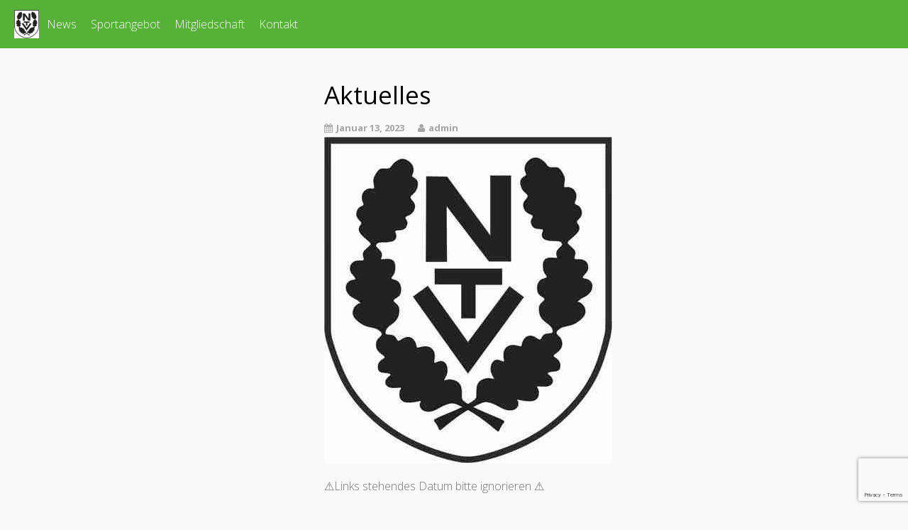

--- FILE ---
content_type: text/html; charset=utf-8
request_url: https://www.google.com/recaptcha/api2/anchor?ar=1&k=6LfqQoUUAAAAACYqCAW4GdC-gEB6Oh-GUJMxz0Gz&co=aHR0cDovL3d3dy5udHYtMTg5MC5kZTo4MA..&hl=en&v=PoyoqOPhxBO7pBk68S4YbpHZ&size=invisible&anchor-ms=20000&execute-ms=30000&cb=c0unursepzdx
body_size: 48531
content:
<!DOCTYPE HTML><html dir="ltr" lang="en"><head><meta http-equiv="Content-Type" content="text/html; charset=UTF-8">
<meta http-equiv="X-UA-Compatible" content="IE=edge">
<title>reCAPTCHA</title>
<style type="text/css">
/* cyrillic-ext */
@font-face {
  font-family: 'Roboto';
  font-style: normal;
  font-weight: 400;
  font-stretch: 100%;
  src: url(//fonts.gstatic.com/s/roboto/v48/KFO7CnqEu92Fr1ME7kSn66aGLdTylUAMa3GUBHMdazTgWw.woff2) format('woff2');
  unicode-range: U+0460-052F, U+1C80-1C8A, U+20B4, U+2DE0-2DFF, U+A640-A69F, U+FE2E-FE2F;
}
/* cyrillic */
@font-face {
  font-family: 'Roboto';
  font-style: normal;
  font-weight: 400;
  font-stretch: 100%;
  src: url(//fonts.gstatic.com/s/roboto/v48/KFO7CnqEu92Fr1ME7kSn66aGLdTylUAMa3iUBHMdazTgWw.woff2) format('woff2');
  unicode-range: U+0301, U+0400-045F, U+0490-0491, U+04B0-04B1, U+2116;
}
/* greek-ext */
@font-face {
  font-family: 'Roboto';
  font-style: normal;
  font-weight: 400;
  font-stretch: 100%;
  src: url(//fonts.gstatic.com/s/roboto/v48/KFO7CnqEu92Fr1ME7kSn66aGLdTylUAMa3CUBHMdazTgWw.woff2) format('woff2');
  unicode-range: U+1F00-1FFF;
}
/* greek */
@font-face {
  font-family: 'Roboto';
  font-style: normal;
  font-weight: 400;
  font-stretch: 100%;
  src: url(//fonts.gstatic.com/s/roboto/v48/KFO7CnqEu92Fr1ME7kSn66aGLdTylUAMa3-UBHMdazTgWw.woff2) format('woff2');
  unicode-range: U+0370-0377, U+037A-037F, U+0384-038A, U+038C, U+038E-03A1, U+03A3-03FF;
}
/* math */
@font-face {
  font-family: 'Roboto';
  font-style: normal;
  font-weight: 400;
  font-stretch: 100%;
  src: url(//fonts.gstatic.com/s/roboto/v48/KFO7CnqEu92Fr1ME7kSn66aGLdTylUAMawCUBHMdazTgWw.woff2) format('woff2');
  unicode-range: U+0302-0303, U+0305, U+0307-0308, U+0310, U+0312, U+0315, U+031A, U+0326-0327, U+032C, U+032F-0330, U+0332-0333, U+0338, U+033A, U+0346, U+034D, U+0391-03A1, U+03A3-03A9, U+03B1-03C9, U+03D1, U+03D5-03D6, U+03F0-03F1, U+03F4-03F5, U+2016-2017, U+2034-2038, U+203C, U+2040, U+2043, U+2047, U+2050, U+2057, U+205F, U+2070-2071, U+2074-208E, U+2090-209C, U+20D0-20DC, U+20E1, U+20E5-20EF, U+2100-2112, U+2114-2115, U+2117-2121, U+2123-214F, U+2190, U+2192, U+2194-21AE, U+21B0-21E5, U+21F1-21F2, U+21F4-2211, U+2213-2214, U+2216-22FF, U+2308-230B, U+2310, U+2319, U+231C-2321, U+2336-237A, U+237C, U+2395, U+239B-23B7, U+23D0, U+23DC-23E1, U+2474-2475, U+25AF, U+25B3, U+25B7, U+25BD, U+25C1, U+25CA, U+25CC, U+25FB, U+266D-266F, U+27C0-27FF, U+2900-2AFF, U+2B0E-2B11, U+2B30-2B4C, U+2BFE, U+3030, U+FF5B, U+FF5D, U+1D400-1D7FF, U+1EE00-1EEFF;
}
/* symbols */
@font-face {
  font-family: 'Roboto';
  font-style: normal;
  font-weight: 400;
  font-stretch: 100%;
  src: url(//fonts.gstatic.com/s/roboto/v48/KFO7CnqEu92Fr1ME7kSn66aGLdTylUAMaxKUBHMdazTgWw.woff2) format('woff2');
  unicode-range: U+0001-000C, U+000E-001F, U+007F-009F, U+20DD-20E0, U+20E2-20E4, U+2150-218F, U+2190, U+2192, U+2194-2199, U+21AF, U+21E6-21F0, U+21F3, U+2218-2219, U+2299, U+22C4-22C6, U+2300-243F, U+2440-244A, U+2460-24FF, U+25A0-27BF, U+2800-28FF, U+2921-2922, U+2981, U+29BF, U+29EB, U+2B00-2BFF, U+4DC0-4DFF, U+FFF9-FFFB, U+10140-1018E, U+10190-1019C, U+101A0, U+101D0-101FD, U+102E0-102FB, U+10E60-10E7E, U+1D2C0-1D2D3, U+1D2E0-1D37F, U+1F000-1F0FF, U+1F100-1F1AD, U+1F1E6-1F1FF, U+1F30D-1F30F, U+1F315, U+1F31C, U+1F31E, U+1F320-1F32C, U+1F336, U+1F378, U+1F37D, U+1F382, U+1F393-1F39F, U+1F3A7-1F3A8, U+1F3AC-1F3AF, U+1F3C2, U+1F3C4-1F3C6, U+1F3CA-1F3CE, U+1F3D4-1F3E0, U+1F3ED, U+1F3F1-1F3F3, U+1F3F5-1F3F7, U+1F408, U+1F415, U+1F41F, U+1F426, U+1F43F, U+1F441-1F442, U+1F444, U+1F446-1F449, U+1F44C-1F44E, U+1F453, U+1F46A, U+1F47D, U+1F4A3, U+1F4B0, U+1F4B3, U+1F4B9, U+1F4BB, U+1F4BF, U+1F4C8-1F4CB, U+1F4D6, U+1F4DA, U+1F4DF, U+1F4E3-1F4E6, U+1F4EA-1F4ED, U+1F4F7, U+1F4F9-1F4FB, U+1F4FD-1F4FE, U+1F503, U+1F507-1F50B, U+1F50D, U+1F512-1F513, U+1F53E-1F54A, U+1F54F-1F5FA, U+1F610, U+1F650-1F67F, U+1F687, U+1F68D, U+1F691, U+1F694, U+1F698, U+1F6AD, U+1F6B2, U+1F6B9-1F6BA, U+1F6BC, U+1F6C6-1F6CF, U+1F6D3-1F6D7, U+1F6E0-1F6EA, U+1F6F0-1F6F3, U+1F6F7-1F6FC, U+1F700-1F7FF, U+1F800-1F80B, U+1F810-1F847, U+1F850-1F859, U+1F860-1F887, U+1F890-1F8AD, U+1F8B0-1F8BB, U+1F8C0-1F8C1, U+1F900-1F90B, U+1F93B, U+1F946, U+1F984, U+1F996, U+1F9E9, U+1FA00-1FA6F, U+1FA70-1FA7C, U+1FA80-1FA89, U+1FA8F-1FAC6, U+1FACE-1FADC, U+1FADF-1FAE9, U+1FAF0-1FAF8, U+1FB00-1FBFF;
}
/* vietnamese */
@font-face {
  font-family: 'Roboto';
  font-style: normal;
  font-weight: 400;
  font-stretch: 100%;
  src: url(//fonts.gstatic.com/s/roboto/v48/KFO7CnqEu92Fr1ME7kSn66aGLdTylUAMa3OUBHMdazTgWw.woff2) format('woff2');
  unicode-range: U+0102-0103, U+0110-0111, U+0128-0129, U+0168-0169, U+01A0-01A1, U+01AF-01B0, U+0300-0301, U+0303-0304, U+0308-0309, U+0323, U+0329, U+1EA0-1EF9, U+20AB;
}
/* latin-ext */
@font-face {
  font-family: 'Roboto';
  font-style: normal;
  font-weight: 400;
  font-stretch: 100%;
  src: url(//fonts.gstatic.com/s/roboto/v48/KFO7CnqEu92Fr1ME7kSn66aGLdTylUAMa3KUBHMdazTgWw.woff2) format('woff2');
  unicode-range: U+0100-02BA, U+02BD-02C5, U+02C7-02CC, U+02CE-02D7, U+02DD-02FF, U+0304, U+0308, U+0329, U+1D00-1DBF, U+1E00-1E9F, U+1EF2-1EFF, U+2020, U+20A0-20AB, U+20AD-20C0, U+2113, U+2C60-2C7F, U+A720-A7FF;
}
/* latin */
@font-face {
  font-family: 'Roboto';
  font-style: normal;
  font-weight: 400;
  font-stretch: 100%;
  src: url(//fonts.gstatic.com/s/roboto/v48/KFO7CnqEu92Fr1ME7kSn66aGLdTylUAMa3yUBHMdazQ.woff2) format('woff2');
  unicode-range: U+0000-00FF, U+0131, U+0152-0153, U+02BB-02BC, U+02C6, U+02DA, U+02DC, U+0304, U+0308, U+0329, U+2000-206F, U+20AC, U+2122, U+2191, U+2193, U+2212, U+2215, U+FEFF, U+FFFD;
}
/* cyrillic-ext */
@font-face {
  font-family: 'Roboto';
  font-style: normal;
  font-weight: 500;
  font-stretch: 100%;
  src: url(//fonts.gstatic.com/s/roboto/v48/KFO7CnqEu92Fr1ME7kSn66aGLdTylUAMa3GUBHMdazTgWw.woff2) format('woff2');
  unicode-range: U+0460-052F, U+1C80-1C8A, U+20B4, U+2DE0-2DFF, U+A640-A69F, U+FE2E-FE2F;
}
/* cyrillic */
@font-face {
  font-family: 'Roboto';
  font-style: normal;
  font-weight: 500;
  font-stretch: 100%;
  src: url(//fonts.gstatic.com/s/roboto/v48/KFO7CnqEu92Fr1ME7kSn66aGLdTylUAMa3iUBHMdazTgWw.woff2) format('woff2');
  unicode-range: U+0301, U+0400-045F, U+0490-0491, U+04B0-04B1, U+2116;
}
/* greek-ext */
@font-face {
  font-family: 'Roboto';
  font-style: normal;
  font-weight: 500;
  font-stretch: 100%;
  src: url(//fonts.gstatic.com/s/roboto/v48/KFO7CnqEu92Fr1ME7kSn66aGLdTylUAMa3CUBHMdazTgWw.woff2) format('woff2');
  unicode-range: U+1F00-1FFF;
}
/* greek */
@font-face {
  font-family: 'Roboto';
  font-style: normal;
  font-weight: 500;
  font-stretch: 100%;
  src: url(//fonts.gstatic.com/s/roboto/v48/KFO7CnqEu92Fr1ME7kSn66aGLdTylUAMa3-UBHMdazTgWw.woff2) format('woff2');
  unicode-range: U+0370-0377, U+037A-037F, U+0384-038A, U+038C, U+038E-03A1, U+03A3-03FF;
}
/* math */
@font-face {
  font-family: 'Roboto';
  font-style: normal;
  font-weight: 500;
  font-stretch: 100%;
  src: url(//fonts.gstatic.com/s/roboto/v48/KFO7CnqEu92Fr1ME7kSn66aGLdTylUAMawCUBHMdazTgWw.woff2) format('woff2');
  unicode-range: U+0302-0303, U+0305, U+0307-0308, U+0310, U+0312, U+0315, U+031A, U+0326-0327, U+032C, U+032F-0330, U+0332-0333, U+0338, U+033A, U+0346, U+034D, U+0391-03A1, U+03A3-03A9, U+03B1-03C9, U+03D1, U+03D5-03D6, U+03F0-03F1, U+03F4-03F5, U+2016-2017, U+2034-2038, U+203C, U+2040, U+2043, U+2047, U+2050, U+2057, U+205F, U+2070-2071, U+2074-208E, U+2090-209C, U+20D0-20DC, U+20E1, U+20E5-20EF, U+2100-2112, U+2114-2115, U+2117-2121, U+2123-214F, U+2190, U+2192, U+2194-21AE, U+21B0-21E5, U+21F1-21F2, U+21F4-2211, U+2213-2214, U+2216-22FF, U+2308-230B, U+2310, U+2319, U+231C-2321, U+2336-237A, U+237C, U+2395, U+239B-23B7, U+23D0, U+23DC-23E1, U+2474-2475, U+25AF, U+25B3, U+25B7, U+25BD, U+25C1, U+25CA, U+25CC, U+25FB, U+266D-266F, U+27C0-27FF, U+2900-2AFF, U+2B0E-2B11, U+2B30-2B4C, U+2BFE, U+3030, U+FF5B, U+FF5D, U+1D400-1D7FF, U+1EE00-1EEFF;
}
/* symbols */
@font-face {
  font-family: 'Roboto';
  font-style: normal;
  font-weight: 500;
  font-stretch: 100%;
  src: url(//fonts.gstatic.com/s/roboto/v48/KFO7CnqEu92Fr1ME7kSn66aGLdTylUAMaxKUBHMdazTgWw.woff2) format('woff2');
  unicode-range: U+0001-000C, U+000E-001F, U+007F-009F, U+20DD-20E0, U+20E2-20E4, U+2150-218F, U+2190, U+2192, U+2194-2199, U+21AF, U+21E6-21F0, U+21F3, U+2218-2219, U+2299, U+22C4-22C6, U+2300-243F, U+2440-244A, U+2460-24FF, U+25A0-27BF, U+2800-28FF, U+2921-2922, U+2981, U+29BF, U+29EB, U+2B00-2BFF, U+4DC0-4DFF, U+FFF9-FFFB, U+10140-1018E, U+10190-1019C, U+101A0, U+101D0-101FD, U+102E0-102FB, U+10E60-10E7E, U+1D2C0-1D2D3, U+1D2E0-1D37F, U+1F000-1F0FF, U+1F100-1F1AD, U+1F1E6-1F1FF, U+1F30D-1F30F, U+1F315, U+1F31C, U+1F31E, U+1F320-1F32C, U+1F336, U+1F378, U+1F37D, U+1F382, U+1F393-1F39F, U+1F3A7-1F3A8, U+1F3AC-1F3AF, U+1F3C2, U+1F3C4-1F3C6, U+1F3CA-1F3CE, U+1F3D4-1F3E0, U+1F3ED, U+1F3F1-1F3F3, U+1F3F5-1F3F7, U+1F408, U+1F415, U+1F41F, U+1F426, U+1F43F, U+1F441-1F442, U+1F444, U+1F446-1F449, U+1F44C-1F44E, U+1F453, U+1F46A, U+1F47D, U+1F4A3, U+1F4B0, U+1F4B3, U+1F4B9, U+1F4BB, U+1F4BF, U+1F4C8-1F4CB, U+1F4D6, U+1F4DA, U+1F4DF, U+1F4E3-1F4E6, U+1F4EA-1F4ED, U+1F4F7, U+1F4F9-1F4FB, U+1F4FD-1F4FE, U+1F503, U+1F507-1F50B, U+1F50D, U+1F512-1F513, U+1F53E-1F54A, U+1F54F-1F5FA, U+1F610, U+1F650-1F67F, U+1F687, U+1F68D, U+1F691, U+1F694, U+1F698, U+1F6AD, U+1F6B2, U+1F6B9-1F6BA, U+1F6BC, U+1F6C6-1F6CF, U+1F6D3-1F6D7, U+1F6E0-1F6EA, U+1F6F0-1F6F3, U+1F6F7-1F6FC, U+1F700-1F7FF, U+1F800-1F80B, U+1F810-1F847, U+1F850-1F859, U+1F860-1F887, U+1F890-1F8AD, U+1F8B0-1F8BB, U+1F8C0-1F8C1, U+1F900-1F90B, U+1F93B, U+1F946, U+1F984, U+1F996, U+1F9E9, U+1FA00-1FA6F, U+1FA70-1FA7C, U+1FA80-1FA89, U+1FA8F-1FAC6, U+1FACE-1FADC, U+1FADF-1FAE9, U+1FAF0-1FAF8, U+1FB00-1FBFF;
}
/* vietnamese */
@font-face {
  font-family: 'Roboto';
  font-style: normal;
  font-weight: 500;
  font-stretch: 100%;
  src: url(//fonts.gstatic.com/s/roboto/v48/KFO7CnqEu92Fr1ME7kSn66aGLdTylUAMa3OUBHMdazTgWw.woff2) format('woff2');
  unicode-range: U+0102-0103, U+0110-0111, U+0128-0129, U+0168-0169, U+01A0-01A1, U+01AF-01B0, U+0300-0301, U+0303-0304, U+0308-0309, U+0323, U+0329, U+1EA0-1EF9, U+20AB;
}
/* latin-ext */
@font-face {
  font-family: 'Roboto';
  font-style: normal;
  font-weight: 500;
  font-stretch: 100%;
  src: url(//fonts.gstatic.com/s/roboto/v48/KFO7CnqEu92Fr1ME7kSn66aGLdTylUAMa3KUBHMdazTgWw.woff2) format('woff2');
  unicode-range: U+0100-02BA, U+02BD-02C5, U+02C7-02CC, U+02CE-02D7, U+02DD-02FF, U+0304, U+0308, U+0329, U+1D00-1DBF, U+1E00-1E9F, U+1EF2-1EFF, U+2020, U+20A0-20AB, U+20AD-20C0, U+2113, U+2C60-2C7F, U+A720-A7FF;
}
/* latin */
@font-face {
  font-family: 'Roboto';
  font-style: normal;
  font-weight: 500;
  font-stretch: 100%;
  src: url(//fonts.gstatic.com/s/roboto/v48/KFO7CnqEu92Fr1ME7kSn66aGLdTylUAMa3yUBHMdazQ.woff2) format('woff2');
  unicode-range: U+0000-00FF, U+0131, U+0152-0153, U+02BB-02BC, U+02C6, U+02DA, U+02DC, U+0304, U+0308, U+0329, U+2000-206F, U+20AC, U+2122, U+2191, U+2193, U+2212, U+2215, U+FEFF, U+FFFD;
}
/* cyrillic-ext */
@font-face {
  font-family: 'Roboto';
  font-style: normal;
  font-weight: 900;
  font-stretch: 100%;
  src: url(//fonts.gstatic.com/s/roboto/v48/KFO7CnqEu92Fr1ME7kSn66aGLdTylUAMa3GUBHMdazTgWw.woff2) format('woff2');
  unicode-range: U+0460-052F, U+1C80-1C8A, U+20B4, U+2DE0-2DFF, U+A640-A69F, U+FE2E-FE2F;
}
/* cyrillic */
@font-face {
  font-family: 'Roboto';
  font-style: normal;
  font-weight: 900;
  font-stretch: 100%;
  src: url(//fonts.gstatic.com/s/roboto/v48/KFO7CnqEu92Fr1ME7kSn66aGLdTylUAMa3iUBHMdazTgWw.woff2) format('woff2');
  unicode-range: U+0301, U+0400-045F, U+0490-0491, U+04B0-04B1, U+2116;
}
/* greek-ext */
@font-face {
  font-family: 'Roboto';
  font-style: normal;
  font-weight: 900;
  font-stretch: 100%;
  src: url(//fonts.gstatic.com/s/roboto/v48/KFO7CnqEu92Fr1ME7kSn66aGLdTylUAMa3CUBHMdazTgWw.woff2) format('woff2');
  unicode-range: U+1F00-1FFF;
}
/* greek */
@font-face {
  font-family: 'Roboto';
  font-style: normal;
  font-weight: 900;
  font-stretch: 100%;
  src: url(//fonts.gstatic.com/s/roboto/v48/KFO7CnqEu92Fr1ME7kSn66aGLdTylUAMa3-UBHMdazTgWw.woff2) format('woff2');
  unicode-range: U+0370-0377, U+037A-037F, U+0384-038A, U+038C, U+038E-03A1, U+03A3-03FF;
}
/* math */
@font-face {
  font-family: 'Roboto';
  font-style: normal;
  font-weight: 900;
  font-stretch: 100%;
  src: url(//fonts.gstatic.com/s/roboto/v48/KFO7CnqEu92Fr1ME7kSn66aGLdTylUAMawCUBHMdazTgWw.woff2) format('woff2');
  unicode-range: U+0302-0303, U+0305, U+0307-0308, U+0310, U+0312, U+0315, U+031A, U+0326-0327, U+032C, U+032F-0330, U+0332-0333, U+0338, U+033A, U+0346, U+034D, U+0391-03A1, U+03A3-03A9, U+03B1-03C9, U+03D1, U+03D5-03D6, U+03F0-03F1, U+03F4-03F5, U+2016-2017, U+2034-2038, U+203C, U+2040, U+2043, U+2047, U+2050, U+2057, U+205F, U+2070-2071, U+2074-208E, U+2090-209C, U+20D0-20DC, U+20E1, U+20E5-20EF, U+2100-2112, U+2114-2115, U+2117-2121, U+2123-214F, U+2190, U+2192, U+2194-21AE, U+21B0-21E5, U+21F1-21F2, U+21F4-2211, U+2213-2214, U+2216-22FF, U+2308-230B, U+2310, U+2319, U+231C-2321, U+2336-237A, U+237C, U+2395, U+239B-23B7, U+23D0, U+23DC-23E1, U+2474-2475, U+25AF, U+25B3, U+25B7, U+25BD, U+25C1, U+25CA, U+25CC, U+25FB, U+266D-266F, U+27C0-27FF, U+2900-2AFF, U+2B0E-2B11, U+2B30-2B4C, U+2BFE, U+3030, U+FF5B, U+FF5D, U+1D400-1D7FF, U+1EE00-1EEFF;
}
/* symbols */
@font-face {
  font-family: 'Roboto';
  font-style: normal;
  font-weight: 900;
  font-stretch: 100%;
  src: url(//fonts.gstatic.com/s/roboto/v48/KFO7CnqEu92Fr1ME7kSn66aGLdTylUAMaxKUBHMdazTgWw.woff2) format('woff2');
  unicode-range: U+0001-000C, U+000E-001F, U+007F-009F, U+20DD-20E0, U+20E2-20E4, U+2150-218F, U+2190, U+2192, U+2194-2199, U+21AF, U+21E6-21F0, U+21F3, U+2218-2219, U+2299, U+22C4-22C6, U+2300-243F, U+2440-244A, U+2460-24FF, U+25A0-27BF, U+2800-28FF, U+2921-2922, U+2981, U+29BF, U+29EB, U+2B00-2BFF, U+4DC0-4DFF, U+FFF9-FFFB, U+10140-1018E, U+10190-1019C, U+101A0, U+101D0-101FD, U+102E0-102FB, U+10E60-10E7E, U+1D2C0-1D2D3, U+1D2E0-1D37F, U+1F000-1F0FF, U+1F100-1F1AD, U+1F1E6-1F1FF, U+1F30D-1F30F, U+1F315, U+1F31C, U+1F31E, U+1F320-1F32C, U+1F336, U+1F378, U+1F37D, U+1F382, U+1F393-1F39F, U+1F3A7-1F3A8, U+1F3AC-1F3AF, U+1F3C2, U+1F3C4-1F3C6, U+1F3CA-1F3CE, U+1F3D4-1F3E0, U+1F3ED, U+1F3F1-1F3F3, U+1F3F5-1F3F7, U+1F408, U+1F415, U+1F41F, U+1F426, U+1F43F, U+1F441-1F442, U+1F444, U+1F446-1F449, U+1F44C-1F44E, U+1F453, U+1F46A, U+1F47D, U+1F4A3, U+1F4B0, U+1F4B3, U+1F4B9, U+1F4BB, U+1F4BF, U+1F4C8-1F4CB, U+1F4D6, U+1F4DA, U+1F4DF, U+1F4E3-1F4E6, U+1F4EA-1F4ED, U+1F4F7, U+1F4F9-1F4FB, U+1F4FD-1F4FE, U+1F503, U+1F507-1F50B, U+1F50D, U+1F512-1F513, U+1F53E-1F54A, U+1F54F-1F5FA, U+1F610, U+1F650-1F67F, U+1F687, U+1F68D, U+1F691, U+1F694, U+1F698, U+1F6AD, U+1F6B2, U+1F6B9-1F6BA, U+1F6BC, U+1F6C6-1F6CF, U+1F6D3-1F6D7, U+1F6E0-1F6EA, U+1F6F0-1F6F3, U+1F6F7-1F6FC, U+1F700-1F7FF, U+1F800-1F80B, U+1F810-1F847, U+1F850-1F859, U+1F860-1F887, U+1F890-1F8AD, U+1F8B0-1F8BB, U+1F8C0-1F8C1, U+1F900-1F90B, U+1F93B, U+1F946, U+1F984, U+1F996, U+1F9E9, U+1FA00-1FA6F, U+1FA70-1FA7C, U+1FA80-1FA89, U+1FA8F-1FAC6, U+1FACE-1FADC, U+1FADF-1FAE9, U+1FAF0-1FAF8, U+1FB00-1FBFF;
}
/* vietnamese */
@font-face {
  font-family: 'Roboto';
  font-style: normal;
  font-weight: 900;
  font-stretch: 100%;
  src: url(//fonts.gstatic.com/s/roboto/v48/KFO7CnqEu92Fr1ME7kSn66aGLdTylUAMa3OUBHMdazTgWw.woff2) format('woff2');
  unicode-range: U+0102-0103, U+0110-0111, U+0128-0129, U+0168-0169, U+01A0-01A1, U+01AF-01B0, U+0300-0301, U+0303-0304, U+0308-0309, U+0323, U+0329, U+1EA0-1EF9, U+20AB;
}
/* latin-ext */
@font-face {
  font-family: 'Roboto';
  font-style: normal;
  font-weight: 900;
  font-stretch: 100%;
  src: url(//fonts.gstatic.com/s/roboto/v48/KFO7CnqEu92Fr1ME7kSn66aGLdTylUAMa3KUBHMdazTgWw.woff2) format('woff2');
  unicode-range: U+0100-02BA, U+02BD-02C5, U+02C7-02CC, U+02CE-02D7, U+02DD-02FF, U+0304, U+0308, U+0329, U+1D00-1DBF, U+1E00-1E9F, U+1EF2-1EFF, U+2020, U+20A0-20AB, U+20AD-20C0, U+2113, U+2C60-2C7F, U+A720-A7FF;
}
/* latin */
@font-face {
  font-family: 'Roboto';
  font-style: normal;
  font-weight: 900;
  font-stretch: 100%;
  src: url(//fonts.gstatic.com/s/roboto/v48/KFO7CnqEu92Fr1ME7kSn66aGLdTylUAMa3yUBHMdazQ.woff2) format('woff2');
  unicode-range: U+0000-00FF, U+0131, U+0152-0153, U+02BB-02BC, U+02C6, U+02DA, U+02DC, U+0304, U+0308, U+0329, U+2000-206F, U+20AC, U+2122, U+2191, U+2193, U+2212, U+2215, U+FEFF, U+FFFD;
}

</style>
<link rel="stylesheet" type="text/css" href="https://www.gstatic.com/recaptcha/releases/PoyoqOPhxBO7pBk68S4YbpHZ/styles__ltr.css">
<script nonce="1NJrnzEmoGmOB1NBFzjkcw" type="text/javascript">window['__recaptcha_api'] = 'https://www.google.com/recaptcha/api2/';</script>
<script type="text/javascript" src="https://www.gstatic.com/recaptcha/releases/PoyoqOPhxBO7pBk68S4YbpHZ/recaptcha__en.js" nonce="1NJrnzEmoGmOB1NBFzjkcw">
      
    </script></head>
<body><div id="rc-anchor-alert" class="rc-anchor-alert"></div>
<input type="hidden" id="recaptcha-token" value="[base64]">
<script type="text/javascript" nonce="1NJrnzEmoGmOB1NBFzjkcw">
      recaptcha.anchor.Main.init("[\x22ainput\x22,[\x22bgdata\x22,\x22\x22,\[base64]/[base64]/[base64]/[base64]/[base64]/UltsKytdPUU6KEU8MjA0OD9SW2wrK109RT4+NnwxOTI6KChFJjY0NTEyKT09NTUyOTYmJk0rMTxjLmxlbmd0aCYmKGMuY2hhckNvZGVBdChNKzEpJjY0NTEyKT09NTYzMjA/[base64]/[base64]/[base64]/[base64]/[base64]/[base64]/[base64]\x22,\[base64]\\u003d\x22,\x22ZMOLw7fCvBDCm8Ktw5vCgx/CthoGw5nDo8KfaMKaw6LCqsKHw6fCpUvDrRwbMcOsF3nCgELDh3MJDsKzMD8gw49UGjhVO8OVwqvCgcKkccKHw4XDo1Q/[base64]/Drx8MLR3Cl8Kewq5lOsKcVkPDpcKbElh6wpR1w5jDgGnCsklAAgTCl8KuIMKUwoUITzBgFTAwf8Kkw5ZVJsOVF8K9WzJjw6DDi8KLwpQGBGrCijvCv8KlCy9hTsKNPQXCj0XCo3l4by8pw77CjcKdwonCk0bDgMO1woIKCcKhw63CtGzChMKfZ8KXw58WO8Kdwq/[base64]/UyvCiVHDn8O3w77CpkjCr8KkwoxnwrtBwq8Owq9QfcOgTWfChsOIX1FZG8K7w7ZWal0gw48NwrzDsWFIT8ONwqIfw4lsOcO/W8KXwp3DocKQeHHCmRjCgVDDpcOcM8Kkwq4nDirCiBrCvMObwrrCgsKRw6jCu0rCsMOCwo7DncOTwqbChsOcAcKHdWQ7OATCq8ODw4vDlCZQVDdcBsOMBRolwr/DlDzDhMOSwrjDk8O5w7LDkQ3Dlw8Dw6vCkRbDukU9w6TCtsKUZ8KZw5TDl8O2w48hwqFsw5/[base64]/[base64]/Cq0ZVUsO3wpgvwpwKFMObL8KFaSsFw6DCq1d8IzEXZMOkw6kxecK6w5fCu1IkwrzCpsOuw7hlw6ZKwr3CrcK4wrvCvsOJJlzDpMOFwoxqwrpxwoxUwocZTMKJQMOtw5RMw6cmGhDCqG3CkMO5SMOYQ00BwpA0e8KYTi/[base64]/wrTDpl7DjsOpAHvCq8KWXk1yw7/CjGXCvkzDl3lOw4BIwo4cw5xqwrnCpSfChSzDlwZpw7o/w60PwpTCm8KTwo/CncO+QAnDosOzdwcPw7UIwpdkwo5Pw7QKKVB+w4/DiMOJw6zCksKFwpJSeld6w5BceUrCj8OFwq7Ci8Kswp4Hw504L1VWJgF0Qnp7wp1swpvCmcOBwoDCgAzDvMKOw4/DoyZLw7Bkw6Fgw7PDvQDDucKmw4/CkMOMw47Cki01acKkfsKmw7N8UcKCwpHDlMOmE8OnZ8K9wqrCr2gPw4l+w4fDn8K5LsOnPnfCocOwwrV3w5/[base64]/dFrCicKEw5I6wqAhJMOeRsKYw6bClcKVBWDCl8OfZcOZZgUiTsOXYypUCcOWw4Mrw6PDqD/DtT7CoiNDPXsOQ8KywrzDhsKSWXfDjMKHLsOfOsOfwqzDtQcBVwJmwqfDm8Ovwodqw7rDsGXClzDDqHQwwo7CmU3DtxvCn0cqw4c+fnFTwoTDuWjCu8Oxw6/DpR7DssO7U8OcHMK3wpAgQTwSw4V0wrogFDfDum/Chn3DuxnCiwTCj8KeAcOAw5YIwpDDsUjDiMKwwpEpworCpMO4OGYMKMOqLsKmwrscwrNVw7IiKGzDlRDCi8OpeBnDvMOlJ2tZw6B2acKtwrMuw5F4Y1A9w67DojrDmBbDlsOdM8O/DV/DmypBB8Krw4rDrcOHworCqx5uKCDDpn3CrsOmw43DoD3CtnnCqMKoXSXCtVXCiHvDmDHDiGbDgMKcwrJIdMKGImvDr0cqJyHCgsOfw5RbwrgFW8OawrdUwo3Cu8OQw6wuwq3DhMKaw7bCvWbDniYNwpvDjCHCmRwHb1ZWLUMJw4I/[base64]/ClMK7woLChA1icBAEMGrDokXDmMOdwp5RwpJAJcKrwqfCocOxw4Qkw7V/w4FEwq19woE4BcOlI8K2A8OWW8KPw5coGcOTUMOVwoHDgCzCjcOPIHPCrMOOw55mwp55ckhLDgzDhmduwrPCjMOkQHUlwqfCnwHDsA9XXMKSRmdfciQSF8KbZm9GHsOEIsO7ekXDj8O/QlPDtcOowrh9eEHCvcKFwrrDvX/DsyfDmEdRw53CnMKbccOcBsKUInDDrsOVPcKUwoXDjUnCvzkdw6HCg8Kaw7jDhmvDvSHChcKDGcK2BRB7OcKMw4PChcKewoAEw6PDosO8JMOcw7Bgw54DXyHDkcKnw61iDDVdw4F5PwPCnRjCiD/CuyxSw7ozUMKCwq3DozRtwq91EiDDriTCqsKMHElkw5MMTMKMwoA0XcODw4kTG3bCpErDpS5iwrjDsMKAw4t5w5hvBxXDtcOTw7PDmCEVw5fCsA/DncOWIEFBw6dMPMOsw45zFsOUSMKqWsO9wprCucK4w60RPsKIw4U+CB7Ctw8DIVDDrApINcKBRMK1MCQ1w49Aw5HDoMOFGsOow5PDlsORAsOva8OqdcK7wq/DtmnDrAEYTxEgw4nCtMKyJcO/w4HChMK2I2ERVABQOsODEkXDocOqbkbCt3M3dsKtwprDhcKKw4xheMK4DcK6wpc6wrY8eQTCnMO0w4zCoMOpaiwpw4IwwprCucOAaMKuM8OtMsKeHsK2cGE0wpxuQnRgGG/[base64]/CnmhNwrnDhsOHw47Clj7CowY7bMK9JcKKAcOidcODBmnCgC8lFjIqJEbCjTcDwoLDjcOhR8Klw5w2SMO+CsKMC8KmcFhaQCZxFi/DqGRXwr9xw5XCmlVpQsOzw5TDusOEP8Kdw7p0L1ckHMOnwrfCuhrDqTDCi8OuPXxOwrgxw4hnbcO2VmjCqMOWw5vCtxDCk19Rw6LDiV/[base64]/CgAxyw6MowqHDgjnDvRguwqvCjMONFsOnEMK2w7xAVMKHwo8xwqPDscK7bR46KsOfBsKHw6DDrlcTw5MWwpTCv2jDg1c2ZcKnw6UkwoYsHl7DgsOLeH/DkVl8ZsK7El7DuWzCtSbDqU9qZ8KaEsK1wqjDmsKEw63CvcKdWsOZwrLDjkvDkj3ClgZ1wqZ8wpRiwppuIMKEw5fDoMOcAMKyw7nCjy7DlMO2asOuwrjCmcOYw7zCqsKbw4BUwrwmw71AQjbCslDDh2gte8KIXsKkOcK4w4PDkgA/w6tHMTzCtzY5w5omEAzDrMKXwqDDhMODwqHDsw4ew6/ChcOTW8OWwooPw4IJG8KFw6twPMKRwqLDqQTCk8KVw4jCrQ4pHsKgwolMMxTDucKRAGDClMOdEHdaXQDCln/CnFZaw5Ela8KjesKcw7LCi8KfXFPDssOCw5DDgMOnw7Mtw6RHc8OIwozCsMKHwpvChELDoMOePAZZElbCg8O6w6E5KWNLwoXCvkUrXMKuwrdLc8KTQ0jCtxzCiGXDl1QXDSnDnMOmwqRsMsO9FQPCqsK9E2oKwpHDusKAw7HDg2PDpUVTw4cxWMK+NMOKRjgUw5/CiALDh8OoK2LDr15SwqfDpcK8wqgqIsOEVWDClsOwbTfCt01qYMK9IMK/[base64]/[base64]/ClQbChwnCpXNCJ8KQOMKKcMOvF8KEasOHw70oKWx+ORfCjcOLSwXDlMK1w5/DgjPCgsOBw4B/Yi3DrG7Dqgouw5I9VMKhHsOywrtSDFcld8KWwopGCcKYTjbDiQnDuz8NLy4WT8OnwpdcasOqw6ZswrRvwqbCp1Jxw558WRPDv8Oec8OTJw/[base64]/w7zDvsK8wrhqe0vCpXFjLUTDpcOEfcOYVhBbw59OXMK5V8OJwrnDjcO/ABDCk8KpwqPDv3dDw6TCpMKdGsOGVcORQR/CmsOyKcO3cQ0Pw4cNwqrDkcORJsOHHsOtwp/CuynCq1oZw5zDkBXCqAFaw4TCjjYiw4APUH0Vw5Q7w4VuWxzDthfCucKow6fCmn/DpcO7JMK2Im4rT8KAYMOowpDDk1DCvcOjA8KuDRzCnMKGwoLDrMOpByDCkMKgWsKtwqBOwo7DlcOHwr3Ch8OrUxLCrFzClsKOw5wawp/CmMKDFR4lLntvwrfCgxUdC3XDmgZhwr/[base64]/DkcOzQMO4KcKLwp/CjWshw6dmwpIfDMO0wqlbwqvDuTbDrcKdKkfCrykmYcOQOF3DpBBjEBx/[base64]/[base64]/[base64]/MMKIw4rDscKMwqXCtMO3GUkDRXtNKMKNwrVKwrV2wpjDkMKIwoXCgUplw4VawpjDkcOmw67CtsKfAzkAw5IxNBowwrnDjBljwpZdwqXDn8K/[base64]/[base64]/[base64]/CpQbDjgnDhn1GVD3Co8Kuw43Dp8OCcTPDhl7CvnnDrQjCosKhWMKfC8OxwoB1CMKDwpJxc8K2wqAyRcO1w5BAX3A/XGLCtMOjMT3CjWPDh23DhyTCpU4yIcOVWVcbw4/DhcOzw4dOwrgPCMKnd2jDoBnCl8Kpw61mRl/Dt8ODwrwlMsOuwonDscKgZcOKwpHClDk2wprDqUhQJsO4wrXCtcOXI8K3N8OSw5QmQcKbwppzJMO5wqHDqTHCmcKmBV7CvMKrdMO/M8OVw7LDvcOQKAzDo8Orw4/DssOhL8KMwo3DgsKfwoozwrpgPQ0Sw61+ZGMrUh3DiFzDqMOWHcOAXsOyw5MEJMOkFMKNw50xwqPCjcKgw4HDrxDDicO5VsKsamtIYhTDhsOLBsOBw6zDl8K1w5VLw7HDoxYDBk3CnSs6QGIiE3s6w5wSPcO6wqtoIkbCqDfDiMOow4ldwqNkP8KJO2/[base64]/ClBBWMlHCr8KWLMK5H8ODVMKsQSpJwp8ZV3jDmVjCvMK+w63DlMOiw6xSY3nCq8O4cm7Dky5kFURwGsK0GMOQVMO1w5LCoRTDs8O1w7jCrWszGXlUw4vDl8K0E8OtQMKbw6E/worCrcKzfsO/wpEeworDjDg3MABVw6bDhVMpEcOYwqYiwqPDnsOYSCBAZMKEISXChGLDmMOxLsKlYB7Cu8O7wrzDjj3Dr8KANR8sw5VdezXCo2cBwpR2CcKOwqhZVMOwAjnDilRkw7Z5w6LDo3krwphqOMKaX0vCuRrCkXZ/Dnd/wppHwqXCkWlawopQw6R8XRLCq8OTL8OGwpDCkFc3ZQIyPTLDiMOrw5vDrMKyw5FNQsOfbWRzwprCkzJ+w4DDjcK+Fy/DvMK3wo0eA17Cqh5Tw6kowp3Cu08wUMOuXUxywqsJK8KHwqMswppaH8Owe8O2w7JXDhPDgn/CqsKUD8KoK8KUFMK1w7DCi8KOwrwDw4LDlWYtw7LDqj/Cq2tXw78JcsKlDCbDncOTwrDDrsKsOMOHB8ONHGURwrV+wrQJJcO3w6/[base64]/[base64]/ZcKmccKnNRPDgntidMO+wozDkMKew47Dg8KKw4XDh3XCrGPCoMKZwrTCmcKjw5zCnizChsKcFcKdbmnDl8Oywp7DvcOGw7PCmMObwr0WM8K/wrliVlYpwq0fwocNF8KEwrrDuV7CjMKgw4nCk8OPL3RgwrYwwrDCmsKWwqUKN8KwR1/DtMObwqfCp8OYwpDCo3/DgCHCnMOEwpHDs8KQw5sswpNsBsKMwpczwoR9VcO5woFNe8Kqw54abMKww7c9w71Uw6jDjwzDrAvDoFvCkcOiasK/wpB4w6/DuMOUF8OqPBIxV8KfcxhRWcOEY8ONeMOiO8KBwpXCtlfChcKOw4bDn3HDvQN5KWDCmHFJw65yw6Vkw5/[base64]/[base64]/[base64]/CmsKULcO7BXtFak7Dkx19JQskw459UGzDrhAwISvCqTIpwrJzwopmZcOFZ8OewpHCuMKqGsK/w6FgMQ5FT8KpwpXDiMOawrhvw4EBw4LDjsKoGMO8woY7FsKWwoBQwq7CosOQw7cfX8K8esKgf8OEw4wCw4dOwoEGw6zCgSlIw6HCvcKfwqxDcsKocxLCrcKjDCnCiFHDu8ObwrLDlB0xw5TCl8OjdsOQVsKHwoR3TSVJw4rDnMOqw4UUaknCkMKowpLCg0Mcw7/Ds8O2e1jDq8O/LxjCssOdb2jDrkwVwoXDrz/DuWELw7p9ScO4G2FRw4bDmMKHw6LCq8Kkw7vDhT1VPcKuwozClcKjLBdyw5zDsj1Fw63DlhZIw7PDs8KHVkjDqDLCqMKfK29Jw6TCi8Osw5Arwp/CscOuwoRVwqnClsKFN0AFUgNSMMKTw7XDrn4ow5EnJn7DgsOaZcO7LMOZXidkw4TDskZ5w6/ChC/[base64]/FMKlacOyOcOYKMKJFU8Pw4spwp1QRMKzEMKUCX8nwpzCi8OBwpDDljV5wrs4w47CusKUw64rScOvw5zClTvCtWTDr8Kzw41DTcKMwqonw5LDlsKWwrHCuAnDrHgrA8OmwrZDVcKuN8KnaR9MTi92w5bDhcOwbGQ1VsK/wrUBw4kmwpUWIDtAdzNKIcKRcsKTwqvDk8Kew4/CqmTDvcKFI8KMKcKENcKUw6TDhsKUw43CnzHCpiAhGQtgS1rDmcOHXcKiAcKNI8Oiwoo9O3txWnbDmzjCq1JhwqLDs1ZbUMK+wpLDiMK0wpJHw4tLwonDh8ORwpzCtsOXdcK9w47DlMOYwpJdbirCvsKtw6zCh8O2NnrDu8O/wpvDnsKTL1XCvhoywrIMN8KiwrrCgipFw6J+a8OceSd5eE87wozDoHlwC8OzTsOABFAxDnxbLcKewrDCicK+bcKTJCxwGmTCoiElUzPCsMKVwqrCp0jCqi7DlcKJwrHCszrCmEDChsOVSMKyBMKjw5vCmsOGHMOKRMO/w5vCnnHCmkfCmWktw4vClcOLEgtdwo/[base64]/CvcONNxBWwoHCrV3Cih/Di3XCiFsrTcOzD8O3wrU5w4rDgE19wrLDvsKew7vDrivCplN4PwnDhsOnw7gADkxAFcOaw6HDpDnDuSFbfVjDhMKFw57CgsOwQ8OSwrXCrCkvwoIaKCBwJ1vCk8ONe8Kqwr14w7LCoFTDrEDDtRtNc8K3bDMMNFk7e8KQLMOww7LCrzzCmMKqw7VGw4zDvg/DjMOZe8OwA8OSAi5DNEgpw7wrTl3Cq8K9cG8rw6zDg1BDW8OjURLDqizDoDRxBsKyLhzDpcOLwpvDgCkSwo3Cni9yJsOJOXsmUn7CjsK3wqUReW/DisOIwqrDhsK+w7wMwqPDncOzw7LDl0XDnMKTw5/[base64]/DucKRa1/DhQ3DiHzDuFnCnMOWCMOGO1XDsMKeBMKew7ZvEi7DmlfDqAXCmC0TwqjCqTAfwq7Ci8KlwqFHwqJeIEHDnsKbwpsnLGkDdMKEwozDk8KbP8OmHcKqwpUIN8OVw4bDpcKoDQF0w4vCr35ofRVOw4DCn8OPGsOJXD/CsX9nwq9NPmjChcOyw5ZIfw0dCsOpwrEcecKJcsKIwrRAw6FxZhLCgVJ9wqLCpcKwP3w4w7s5wrIDWcK/w6DCjCrDosOoQsOOwobCghhyIDnDjMK2wrXCpE/[base64]/[base64]/Duh7Dg8KKwpjCghTCi8OYw6TDt8OtbXx7OUoWbEUHKMOvw5LDhcKrw7FqIgY4GsKAw4Y6QXvDm30USkfDvDtzMUUvwp/DhMK/AShGw41ow4ZOwqvDt0TDocOBK2LDo8OKw6RmwpQ9woM/w4fCsF1fesK7X8KcwpIAw5Q+J8O2QTd2PHrClXHDpcOYwqLDlXpbw57CvkTDkcKHMGfCosOWDsORw703AmXCp1QpYmnDrcKBS8ObwoIgwo5RLApLw5LCv8K/IcKCwoZBwrPCgcKSacONfAotwqoATsKHwq3CuxTCoMOIM8OJFVTDl3tIBsOhwrEkw5nDt8OqK1ZCCDxrwoFiwqgKK8Kvw50/wpXDkgVzwprCi3dGwrDCmktwWsO/w6TDs8KVw73DnA5DCw7CocOuSTh9esK5Zw7CjnXCssOIL2LCiwQEJ2LDlRHCuMO/wobDs8OtLzHCkAhTwqTDoj9cwo7CtMKgwrBJwqXDuSN0dxTDiMOew5RvDMOvwpDDhnDDhcOPRBrCjVB0wq/CgsKiwqApwrQxHcK7N0d/UcK0wqUjeMOtU8Onw6DCg8OWw6vCuDdsOcOLTcKvRgXCgzZQwpsnwoUEXsOdwpfCriDClExaS8O8S8KGwq47T2xbICszd8OBwoHDkwLDtsKmw47Csio9fXIcRwxfw6QMw4DCnEp2wojDry/CqVTDvMOxC8O+UMKuwrhGfwTDucKubXjDvsOawrvDsCnDtVM0wq/CpzckwrPDjj7DpMOuw6JGwrTDi8O+w4RqwrcRwoN/w60wbcKSL8OYHG3Dg8K6d3o+YsKvw6Yvw7fDrUfChh4yw4vCusOsw7xFOMKpJVXCq8OsK8O6djHCgnbDk8K5dSpPKjbDhcOZb0PCvsKKwqLCmC7CmQPDqMK/woh2AhMnJMOhf3B2w5gWw7xCcsK8w6xDEFrDpsOQw53DlcOHeMOHwqFuRgjCsXzDgMK7TsOxwqHDhsO7wobCkMOYwpnCiXxDwrQKVWHCuT8NYWPDoWfCu8K6w5/[base64]/Co8OxJMK+E8K3w6TDr2kaZ1LCg8OOwpRew6RZfxbDtTYJGUxrw7hiPzdYw48Hw5zDr8KKwpBmRcOWwr1hOx9XaFLCr8KJLsO3csObcB16woZ4IcOOTktDw7wIw6kfw6/Dp8O3wrApSCPDksKOw6zDuTNaDX1hcsKXHjzDusKewqNSZMKuUUEQGMOZbMOOw4cRHWFzdMOaX37DnAXCmsOUw73CiMKkJsONwrVTw5zDpsOLRzrCk8OxKcOveCUPT8O7KDbCnTw/wqzDg3DDlHnCrRXDlCTCrFsQwr/CvBPDlMO4GxgSKcK2wqFFw7wrw7jDjgVmw4hhLsK4YjbCtsKgFMOzXmXCojDDow0dGDkvDcOCNcKZw4Uzw4V7N8OJwoPDh0McOUrDk8OrwopXDMOVAHLDmsOkwoDCs8KiwpRBwoFTVHphJlzCjSTCkjDDjTPCrsKPf8OxfcO5EG/Dr8OAVirDpm5sTn/CpcKRdMOYw4oIPH0cVMOpT8KSwrY4csKzw73CnmIrAR3CnDxbwqQww7DCiBLDihtLw7ZBwpjCkBrCkcKhUsKIwo7CkS9Swp/DqV58ScKedUwWwq9Nw4YmwoVbw7VDMMO3AMO/SMOKRcOCbMOZwq/DlGzCvXDCqsKAwp3Dq8Koe2HDljY/[base64]/CgsK1BVdCCBEhd8OTPGvDmx5KUDorFyDDqTrDqMOvPVF6w6UxRcKXEMK+dMOBwrdCwoHDjF5dOyTCuixVTz1Hw7JIXnXCkcOlHVLCs20UwpIyLh5Vw7LDusOqw6bCqsOGw49Kw6DCjEJtwqfDiMO0w4/ClsOFYS1xG8OibTHCn8KNT8OCHA7CkgAew6DCpcOQw67DhcKhw5EXWsOuGiPDvsO/w4B2w5jDkUPCqcOZYcO1MsKfYMKCR1x1w5NIHMOcLHXDjcOCVRTCi0/DthgwQ8OHw5YMwpJQwoN1w6Fjwo51woZQKEkDwo5MwrNiS1HCqMK1A8KVfMKVMcKWEsO+bX/CpHQ8w41WSTLCkcKybEFXd8KsCW/[base64]/Uj7Du8OhwrfCtMO0wqHCt1MSF8Kzwp8RXCDCv8Opw4UtHxcfw4bCvsKmMsOhw4BWRCPCsMKgwok2w6sJbMK7w5nDvMOaw6/CtsOHXmTCpEhOT3vDvWdqEyotdcOqw5EFaMOzbMKvasKTw7YoSsOGwrsaEsOHasKjTwV/[base64]/RMKIf2HDu8KGDMOvPcKsw7VGEcOpw7fCnsO8wqfCsDZxJiXDryUvwq11w4Y+GsKKwovCkMKzw6gcw6fCvioHwpTCksK+wq/Dv20VwqZ0wrV1FcKLw6fCvirCiXLCicOvecKWw57Dg8KZFMOjwofCkcO9w5saw59Xcm7Du8KGDAxgwojCjcOnw5/Dq8KEwqt8woPDucOawpInw6LCuMOvwrTCocODXhEjaw/DncKaP8OJYTLDhiAtcn/CggVOw7vCjzDCk8OmwqQ5wrsxRRtHR8K1wo0pWgEMw7fCrT49w5jDiMOXdGVOwqUkwo3Dp8OWAMOkw4rDlXwnw57Dn8O9P07CgsKwwrfCvj4DA3hrw5p/IMK0UQfCmiPDtcOkBMKdGcKmwoTDtA/Cr8OeU8KGwrXDscOEJ8KBwrdww7bDlRcEL8KfwpUJYzHCtUXClsKywpPDocO5w71IwrLChHpzMsOdw7ZQwpVtw7hYw6XCpcKVCcOQwp/DpMKBejkudxrCp2xOCcKJwpsUdmsdZW3DgmLDncKJw5QtNcKkw5QcUsOkw4DDqMKgW8Kww6ltwoVwwr3Cn0zChDLDgsO0JsKkc8KAwqDDgkhGRHY7wojCosOefcOTwqtePMO/[base64]/[base64]/DjnbCiMOEw7rDq3fCqwDCmwnDr8OcDBfDgkHDosKqwoDDhsKxEsKGbcKZIsOlT8Oaw6rCj8OcwovCt15+Jj49EWZUa8OYNsOZw4jCsMOtwqpww7DDqEouZsKbTwcUI8OZc1kVwqYywrN+LcKSZcKrCcKZacOcIMKuw4gQSX/[base64]/Ci0UswoUvw4HCj34+bsKPNsORYMKgw6PDomJnGW/[base64]/YxA4PURFUsOiRS40w5N6w7/Cr8OewopCOTABw50Kfysxwo/[base64]/wqhpwoBFwpV5wr1VC23Dl0XDuAbCtFoFRMOTDgY9wpwqwpzDix/CqcOpwqU4TcKlVCHDnB3DhsK9W0nCmGbCtR4QQMOuWGMMRFTDsMO1w6AMwqETWMOtw4DChF7Dl8KEw5Ufwr3CrlrDkwwbSirClBU6U8K+O8KUDsOkUcOCFsOzSkTDusKGGcOYw6bDi8KwAMKHw75KJG7ColfDoSzCksOYw5dMK1PCvhDCgFRSwoJbw7t/w6lEYklywq0UOcO7wopbwrYoN2fCvcO6w7TDrcKswqo7XyLDi09rE8OqGcOxw68rw6nCncKAFMKCw4HDr17Coh/CulfDp3jDhMKLGWDDtRR2NSTClsO1wrnDvsKAwqXCksO/wrXDnz9pWz1FwofDukplDTBBCXFoAcOzwrTCjkI5wo/Dj241wrwAYsKrMsONwq7Ck8OzUC3DocKdLwE/wp/DkcKURysWwpladcOfwrvDiMODwokdw4Z9w7DCucKWK8OrI0A1MsOrw6Iawq7CtsKtbcOHwqbDvUXDqMKzV8KPQcKnw5Ryw5jDimp0w6fDuMO3w73DgnfCucOhU8KUDllKPwMeeBtGw7Z2ZcKLAcOrw47Du8OCw6zDuTbCt8KbJFHCilzClcOTwphoNTk/wqJmw5ZFw6DCoMObw6rDuMKMW8OmNXVew5wqwrgRwrBIw6vDncO5RRLDssKjTWfCghTDgFnCg8O9w6PDo8OHXcKdFMOrw78yGcOyDcKmw4szdHDDhl7Dv8OQwo7Dggc6EcKRw6ogVEEZSR0vw5HCuwvCvVgFbX/[base64]/XsKcXndhAT0bw4HDvX8ew481DcOiw5fCscOCw7Ncw5xUwp3DqMO9N8Kbw4pSax/DgsOMLsOewrUzw54Aw7jDo8OrwoVKwpPDp8Kaw4Zow4jDuMKpwpPCi8KmwqlgLETDjMOyBMOmwqPDmVtpwpzDinx4w6wnw7gcCMK8w7JDw4Fgw4DDjQtfw5TDhMOsalPDjx9IImI5w6wNJcKkfCcXw6VowrjDqsKzMcK5UMO0OR/DmsKyOTLCvsKSP3QgAsKgw5DDonrDgmg5MsKIbELCncKReCJKPMOYw4HDpcObP1dFwo/DpB/Cm8K1woLCi8K+w7wPwrDCsiYewqlVwpZuwp5gUjXDssOHwoEvw6JJMxwkw4g2D8ORw4nCgil7KcOtUsOMBcOnw6zCisKqXMKbccKIw4DCuH7DuQDCt2LCtMKEwqTCuMKbP1vDq217c8Ocw7XCj2ZCYiljeCNoRcOiwqxxFwQJJn5/w6ccw7khwpd5PMKCw6MJDsOow4sPwozDmcOcPk0TITrChz9bw5PDrcKTd0pVwqNqDMODw4/Dp33DiycMw7suF8K9NsKiPDDDiSfDjsO5wrzDtMKZLB84ckhyw7QCw5k/w6PDh8ObB0zDvMKAw7EnaDZ/[base64]/wqLDpcO3csOITsOvwo7DvMOVVm1cOmjDs8OtPxPDncKGG8KqDsKWQQXChFpdwqLCjzrCgXjDrCc6wonCnMKYwrbDpB1WBMO+w4sjaSwxwoITw4AtG8OQw5ECwqEqMFxRwp5dZMK0w5TDtsKHw6ogBsO+w7LDkMO0wrUhKRfChsKJacKFSR/DgC8GwobDqR3CixJQwrzCpMKdFMKtKD7Dg8KDwpQEfcOTw7/CliV7wqVADcO/TMOlw6fDq8OzHsK/[base64]/w78mHDxgTcOuecOOTx8tAgXDlSHCmnkLw6fDgMOSw7BaaF3Cjl5DScKRw6bCriHDv07CvcKBfMKGwrAaEsKPHW8Rw4BEG8OjBwF5wq/DnVM0YkQFw7TDrG4EwoF/w4FAZlAmD8K9w7ZFw4YxVcKXw51CBsOMHMOgE0DCscKBYUlswrrCs8O/JlwwHR3CrcOOw5lrEzkCw5oMwrHDocKhe8O4w5g1w4zDqV7DicKwwq/DuMO/[base64]/CscKQw4TCjcO0w4F8w7nDh8KVcD9+w5fCg8KBw7QPTcOOazoCwoAJRm3DksOqw6pdUMOGUTp3w5vDuXduWFRlIMO9w6rDtVdiw5kvOcKdLcOmwrXDrVrCkCLCsMOXScOnbGzCu8OwwpXCi0pIwq5Cw6oDCsKNwoYaCzfDpE4ucGB/bMOcw6bCsgE1D2orwrfDtsK+F8OywpPDgWTDll7CssO7wowdZzJYw6kFLcKhN8OaworDq10yQsK8wod5YMOBwrbDhjvDqXLCo3g9acO8w6MswogJwrwlLVLDsMOlC3EzMsOCSk4Sw70UHHLDlcKOwowRdsOGwp04wobCm8K1w4Yvw5jClA/[base64]/[base64]/CkcKXcFnCicO8MsOmXMKiLx8KR0XCl8Kbe8KqwpVbw5bCtAIBwqUsw4rCksKeS0FHaykcwozDswbDpGDCsVXDosO/HcK+w5zDtSLDj8KGYz/DkyJcw6MVY8Kowp7DscOGIcOYwozDosKXKnjDhEnClgnCnFfDshhqw7wnWsOYbMK/w4oYU8Kcwp/Cg8Kiw5s7DFTDuMO/[base64]/DuynCngPCnx5jwoEMwpHDoD3Dl2tlZ8Ksw5bDs0vDo8KCMD3ChztLwrjDmsKDwrpvwqQ6ccOhwpLClMObNH5rRBjCvAQZwr8xwoN/NMKzw5TDgcO9wqAAw7ksAhVEShvClsKlLUPCnMOBdMOBVXPCncOMwpXDucOuaMOqw5tcEhA7wonCu8OyX2PDvMO8w7jCksKvw4QcEMKnImobP05aJsOYUsK5RsOPHBbCkQzDgMOIw7pIAwXDhMOcw7PDkz1HW8OhwoFUwqhlw4UEwp/Ct1oRTxnDulXDocOoa8O5w4NUwoLDpcOuwp7CjMKOFTl7H3rCk1giwpjDhC4gLMOwGMKtwrfCg8O/[base64]/CunpXw4xHwr8ddMOfwr7CmAPCs8K+EsKgTcKUwpzCj2fDtlUfwpnCuMOcw4kJwopIw6/CsMO9Xh/[base64]/[base64]/Fn8XR0bCrh1lwpjDmsOLbsKNA8OgTibDtMK/wq3DjMK1w7VewqhaOy7ClGTDlA9Vw4/[base64]/fMOmPcOHw5YXw4LCisKqHB5jb8K4UcOyGsOXw60ewp7DgMOGA8OqHMOEw5kxbRRpwoZ7w71CJmQTJUDCjcKBZE/DmMKWwqvCrxjDlMKOwqfDkhUuex4Bw4vDisOyV0FFw51/OTMSKxnDlFMbwoPCqsO/QEE3dlQBw7nCkDfChRLClcKjw6zDpSZow5dtw5A5fsOvw5bDtn9jw7sGLmVAwplwdsOJfijDpCIbw4odwrjCvg5gKzFdwpoKLMOUAlx3KsKUVsKzNTBqw6vDu8Kbwq9aGjTCh2jCs2XDr3VkTQ/DsmHDl8KdD8OAwqw7FmZMw5cmEgDCtg1FID8ULjN7JT5JwooSw5g3w5IEV8OlVsOMbhjCsgZZIyHCtsO3wovDlcKIwphSTcOZAWrCoGDDum5Rw5pXUcKvbRZqw7okwqXDr8KswoIJKn80w7coWk/[base64]/[base64]/DsWPCrm5tMHPDg8OKECwBwqklwrF0QSbDohfDoMOTw445w67ChWAuw7MkwqBiOGXCq8ObwpogwqUZwpUQw7Nww4gkwpsiaAszwqPCjzvDm8K7w4nDiBgoM8KSw7TDtMO3EwtKTm/[base64]/DtQF8JnLCtFTDt8OgURkMw6vDpMOAw54owqrDl2vChmzCknTDlVQSDlHCo8K7w6puAsK5MyJ9w782w6spwqrDnh8MAcObw7bCn8Kpwp7DtcOmIMOpD8KaI8O2N8O9PcKLw7zDlsOnTsKmcjJgwpTCrsOhNcKLQsO3YAfDoB/ChcO3w4nDrcOxJ3ELw47Cr8KCw7pxwoXDmsK9w5HDrsOEEXXDhhbCiGHDqgHCtcKOBTPDi0snA8O4w4ATLcKbQ8O9w4wFw4/[base64]/CjX3CjCjCijwtVH3CuMOQwpHDrcKXdGfCvsOuCyIbGFoLw5DCjcKkR8K0NnbCmsO1AQVpQjwbw4EwcsKCwrDCoMOfw4FNWsO+bzEUw4rCmR9mKcKzw7fCuwo+TxM/w4XDmsOzdcOYw6jCmFdwE8KIGWHDk27Dp1gMw4N3GcOuRMKrw7/CsgbCnU5CEMKqwotBSsKiw7/[base64]/w5rDjcKULSnDlcKMwrzDrcKfw4VGXgV7wo7Cm8Ohw4RGIMOQw5PDtcKkdMKuw5TCvsOlwp3CtmBtbcKgwrMCw4hyPcO4wqLCgcKuaA/[base64]/DksOTwp5Bw7rDjsOnw7XChSDDtcKOw7QaTcOsbyzCq8OPw5h3dXpFw4UFVsKvwoDCuWTDhsOSw5PDjA/DpMKnQkrCsDPCiS/DqDVgHMONYsO1RsKuSMKFw7J6TMOyYXRmw4B8EMKHw5DClRURBkBMax0ew5bDo8K/[base64]/DljPDhmYrwqbCkMO6SMO7w5QjwpVvwrLDpsKOC11qNzd/wrnCl8KYw7wew5XCskTCjkIbIELDmcKbTiTCpMKxHmrDncKjbW3DqSrDvsOAITPCtyTCt8Klw4N+L8OQXWo6w4lRw40\\u003d\x22],null,[\x22conf\x22,null,\x226LfqQoUUAAAAACYqCAW4GdC-gEB6Oh-GUJMxz0Gz\x22,0,null,null,null,1,[21,125,63,73,95,87,41,43,42,83,102,105,109,121],[1017145,246],0,null,null,null,null,0,null,0,null,700,1,null,0,\[base64]/76lBhnEnQkZtZDzAxnOyhAZ\x22,0,1,null,null,1,null,0,0,null,null,null,0],\x22http://www.ntv-1890.de:80\x22,null,[3,1,1],null,null,null,1,3600,[\x22https://www.google.com/intl/en/policies/privacy/\x22,\x22https://www.google.com/intl/en/policies/terms/\x22],\x22FydqZkSRTJZxxAL5uON3D9HIsdQKyb7EOAEfflp+kQI\\u003d\x22,1,0,null,1,1768930377662,0,0,[191,53],null,[61,122,229],\x22RC-7tCwaLjFTUBrXw\x22,null,null,null,null,null,\x220dAFcWeA6NAVH5RIAVdwHvJFKiwSgf9e8mOiKPxRmcrOrCzrXmyuSs5DSjcAEhdkh4bC_1TwUgqJ0PljWXSDvkjWIDi8oyIK0b-Q\x22,1769013177456]");
    </script></body></html>

--- FILE ---
content_type: text/css
request_url: http://www.ntv-1890.de/wp-content/themes/tesseract-free-theme/css/jquery.sidr.css?ver=1.0.0
body_size: 1696
content:
.sidr {
	display:none;
	position:absolute;
	position:fixed;
	top:0;
	height:100%;
	z-index:999999;
	width:300px;
	overflow-x:none;
	overflow-y:auto;
	font-family: 'Open Sans', Calibri, Arial, sans-serif;
	font-weight: 300;
	font-size:15.7px;
	background:#336ca6; /* ! USER DEFINED ! */
	color:#fff; /* ! USER DEFINED ! */
	}

.sidr .sidr-inner > p {
	margin-left:15px;
	margin-right:15px
	}

.sidr.right {
	left:auto;
	right:-300px
	}

.sidr.left {
	left:-300px;
	right:auto
	}

.sidr h1,
.sidr h2,
.sidr h3,
.sidr h4,
.sidr h5,
.sidr h6 {
	font-size:11px;
	font-weight:normal;
	padding:0 15px;
	margin:0 0 5px;
	color:#fff;  /* ! USER DEFINED ! */
	line-height:24px;
	}

.sidr p {
	font-size:13px;
	margin:0 0 12px;
	padding: 0;
	}

.sidr p a {
	color:rgba(255,255,255,0.9);  /* ! USER DEFINED ! */
	}

.sidr > p {
	margin-left:15px;
	margin-right:15px
	}

.sidr ul {
	display:block;
	margin:0;
	padding:0;
	}

.sidr ul li {
	display:block;
	margin:0;
	line-height:48px;
	}

.sidr ul li > a,
.sidr ul li > span,
#sidr-id-header-button-container-inner > *,
#sidr-id-header-button-container-inner button {
	-webkit-box-shadow: inset 0 -1px rgba(0,0,0,0.2); /* ! USER DEFINED ! */
	-moz-box-shadow: inset 0 -1px rgba(0,0,0,0.2); /* ! USER DEFINED ! */
	box-shadow: inset 0 -1px rgba(0,0,0,0.2); /* ! USER DEFINED ! */
	}

#sidr-id-header-button-container-inner > p,
#sidr-id-header-button-container-inner > h1,
#sidr-id-header-button-container-inner > h2,
#sidr-id-header-button-container-inner > h3,
#sidr-id-header-button-container-inner > h4,
#sidr-id-header-button-container-inner > h5,
#sidr-id-header-button-container-inner > h6 {
	-webkit-box-shadow: none;
	-moz-box-shadow: none;
	box-shadow: none;
	}

#sidr-id-header-button-container-inner > *:last-child {
	-webkit-box-shadow: none;
	-moz-box-shadow: none;
	box-shadow: none;
	}

.sidr ul li > a:hover,
.sidr ul li > span:hover,
.sidr > div > ul > li:first-child > a:hover,
.sidr > div > ul > li:first-child > span:hover,
.sidr ul li ul li:hover > a,
.sidr ul li ul li:hover > span {
	background: rgba(0, 0, 0, .2);
	-webkit-transition: background 0.3s, box-shadow 0.3s;
  	-moz-transition: background 0.3s, box-shadow 0.3s;
  	transition: background 0.3s, box-shadow 0.3s;
	}

.sidr > div > ul > li:first-child > a:hover,
.sidr > div > ul > li:first-child > span:hover {
	background: rgba(0,0,0,0.2);
	}

.sidr-class-woocart-header a,
.sidr ul li a,
.sidr ul li span,
#sidr-id-header-button-container-inner,
.sidr ul.sidr-class-hr-social {
	display:block;
	text-decoration:none;
	color:#fff;
	font-size: 1.4em;
	padding: 0.8125em 15px 0.8125em 15px;
	line-height: 1;
	}

/*Maxbuttons*/
#sidr-id-header-button-container-inner > div > div > a,
#sidr-id-header-button-container-inner button,
#sidr-id-header-button-container-inner > a {
	padding: 0.8125em 0;
	display: block;
	background-color: transparent;
	margin: 0;
	text-transform: none;
	font-weight: 300;
	line-height: 1.4em;
	}
	
#sidr-id-header-button-container-inner button {
	line-height: 1.4em;
	margin: 0.8125em 0;
	background: rgba(0, 0, 0, .15);
	padding: 0.8125em;	
	}	

#sidr-id-header-button-container-inner > div:first-child > div > a,
#sidr-id-header-button-container-inner > a:first-child { padding-top: 0; }
#sidr-id-header-button-container-inner > div:last-child > div > a,
#sidr-id-header-button-container-inner > a:last-child { padding-bottom: 0; }

.sidr ul li ul {
	border-bottom:none;
	margin:0
	}

.sidr ul li ul li {
	line-height:40px;
	font-size:13px
	}

.sidr ul li ul li:last-child {
	border-bottom:none
	}

.sidr ul li ul li:hover,
.sidr ul li ul li.active,
.sidr ul li ul li.sidr-class-active {
	border-top:none;
	line-height:41px
	}

.sidr ul li ul li a,
.sidr ul li ul li span {
	color:rgba(255,255,255,0.8);  /* ! USER DEFINED ! */
	padding-left: 30px;
	}

.sidr ul ul ul li a,
.sidr ul ul ul li span {
	padding-left: 45px;
	}

.sidr ul ul ul ul li a,
.sidr ul ul ul ul li span {
	padding-left: 60px;
	}

.sidr form {
	margin:0 15px
	}

.sidr label {
	font-size:13px
	}

.sidr input[type="text"],
.sidr input[type="password"],
.sidr input[type="date"],
.sidr input[type="datetime"],
.sidr input[type="email"],
.sidr input[type="number"],
.sidr input[type="search"],
.sidr input[type="tel"],
.sidr input[type="time"],
.sidr input[type="url"],
.sidr textarea,
.sidr select {
	width:100%;
	font-size:15.7px;
	padding:5px;
	-webkit-box-sizing:border-box;
	-moz-box-sizing:border-box;
	box-sizing:border-box;
	margin:0 0 10px;
	-webkit-border-radius:2px;
	-moz-border-radius:2px;
	-ms-border-radius:2px;
	-o-border-radius:2px;
	border-radius:2px;
	border:none;
	color: #fff;
	background: rgba(0, 0, 0, 0.1);  /* ! USER DEFINED ! */
	display:block;
	clear:both
	}

.sidr input[type=checkbox] {
	width:auto;
	display:inline;
	clear:none
	}

/* CUSTOM MENU CONTENTS */

.sidr-class-woocart-header {
	-webkit-box-shadow: 0px -1px 0px 0 rgba(0, 0, 0, .3); /* ! USER DEFINED ! */
	-moz-box-shadow: 0px -1px 0px 0 rgba(0, 0, 0, .3);  /* ! USER DEFINED ! */
	box-shadow: 0px -1px 0px 0 rgba(0, 0, 0, .3);  /* ! USER DEFINED ! */
	}

.sidr-class-woocart-header a {
	font-size: 1.1em;
	-webkit-transition: background 0.3s, box-shadow 0.3s;
  	-moz-transition: background 0.3s, box-shadow 0.3s;
  	transition: background 0.3s, box-shadow 0.3s;
	padding: 1.70625em 15px;
	background: rgba(0, 0, 0, .15);
	border: rgba(255, 255, 255, .2) solid 1px;
	border-width: 1px 0;
	-webkit-box-shadow: 0 0 0 1px rgba(0, 0, 0, .1);  /* ! USER DEFINED ! */
	-moz-box-shadow: 0 0 0 1px rgba(0, 0, 0, .1);  /* ! USER DEFINED ! */
	box-shadow: 0 0 0 1px rgba(0, 0, 0, .1);  /* ! USER DEFINED ! */
	}

.sidr-class-woocart-header a:hover {
	background: #fff;  /* ! USER DEFINED ! */
	color: #336ca6; /* ! USER DEFINED ! */
	border: transparent solid 1px;
	border-width: 1px 0;
	-webkit-box-shadow: none;
	-moz-box-shadow: none;
	box-shadow: none;
	}

.sidr-class-woocart-header a:before {
	content: "\f174";
	font-family: dashicons;
	font-size: 1em;
	padding: 0 9px 0 0;
	line-height: initial;
	float: left;
	margin-top: 0px;
}

#sidr-id-header-button-container-inner {
	line-height: 1.4em;
	}

#sidr-id-header-button-container-inner,
#sidr-id-header-button-container-inner * {
	text-align: left;
	font-size: 1em;
	}

#sidr-id-header-button-container-inner > h1,
#sidr-id-header-button-container-inner > h2,
#sidr-id-header-button-container-inner > h3,
#sidr-id-header-button-container-inner > h4,
#sidr-id-header-button-container-inner > h5,
#sidr-id-header-button-container-inner > h6 {
	font-size: 1.125em;
	font-size: 1.3em;
	font-weight: 300;
	color: #e6e6e6; /* USER DEFINED */
	padding: .5em 0;
	margin: 0;
	}

#sidr-id-header-button-container-inner,
#sidr-id-header-button-container-inner a {
	color: #ccc; /* USER DEFINED */
	}

#sidr-id-header-button-container-inner > a {
	text-decoration: underline;
	}

#sidr-id-header-button-container-inner a {
	-webkit-transition: color 0.3s, box-shadow 0.3s;
  	-moz-transition: color 0.3s, box-shadow 0.3s;
  	transition: color 0.3s, box-shadow 0.3s;
	}

#sidr-id-header-button-container-inner a:hover {
	color: #fff; /* USER DEFINED */
	}

.sidr-class-screen-reader-text,
.sidr-class-search-submit {
	display: none!important;
	}

.sidr-class-search-form {
	margin: 0!important;
	}

.sidr-class-search-field {
	margin: 0!important;
	padding: 0.8125em 15px 0.8125em 15px!important;
	}

.sidr ul.sidr-class-hr-social {
	width: 100%;
	}

.sidr ul.sidr-class-hr-social,
.sidr ul.sidr-class-hr-social li a {
	margin: 0;
	display: table;
	}

.sidr ul.sidr-class-hr-social li,
.sidr ul.sidr-class-hr-social li a img {
	display: table-cell;
	line-height: 1;
	}

.sidr ul.sidr-class-hr-social li a,
.sidr ul.sidr-class-hr-social li a:first-child {
	padding: 0;
	padding: 10px;
	border: rgba(0, 0, 0, .1) solid 1px;  /* ! USER DEFINED ! */
	margin: 0 15px 0 0;
	border-radius: 50%;
	-webkit-box-shadow: 0 1px 0 0px rgba(255, 255, 255, .25);  /* ! USER DEFINED ! */
	-moz-box-shadow: 0 1px 0 0px rgba(255, 255, 255, .25);  /* ! USER DEFINED ! */
	box-shadow: 0 1px 0 0px rgba(255, 255, 255, .25);  /* ! USER DEFINED ! */
	margin: auto;
	}

.sidr ul.sidr-class-hr-social li a:hover,
.sidr ul.sidr-class-hr-social li a:hover:first-child {
	background: transparent;
	}